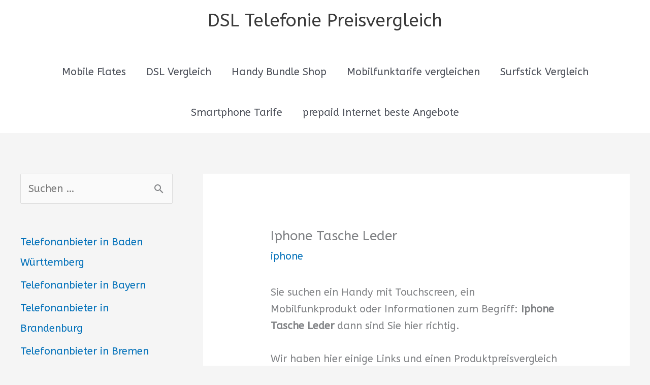

--- FILE ---
content_type: text/html; charset=UTF-8
request_url: https://telefonie-dsl.com/mobilfunk/iphone/iphone-tasche-leder.html
body_size: 11200
content:
<!DOCTYPE html>
<html lang="de">
<head>
<meta charset="UTF-8">
<meta name="viewport" content="width=device-width, initial-scale=1">
	<link rel="profile" href="https://gmpg.org/xfn/11"> 
	<meta name='robots' content='index, follow, max-image-preview:large, max-snippet:-1, max-video-preview:-1' />

	<!-- This site is optimized with the Yoast SEO plugin v26.7 - https://yoast.com/wordpress/plugins/seo/ -->
	<title>Iphone Tasche Leder - DSL Telefonie Preisvergleich</title>
	<link rel="canonical" href="https://telefonie-dsl.com/mobilfunk/iphone/iphone-tasche-leder.html" />
	<meta property="og:locale" content="de_DE" />
	<meta property="og:type" content="article" />
	<meta property="og:title" content="Iphone Tasche Leder - DSL Telefonie Preisvergleich" />
	<meta property="og:description" content="Sie suchen ein Handy mit Touchscreen, ein Mobilfunkprodukt oder Informationen zum Begriff: Iphone Tasche Leder dann sind Sie hier richtig. Wir haben hier einige Links und einen Produktpreisvergleich zusammen gestellt, dieses Angebot soll Ihnen helfen zum Thema: &#8222;Iphone Tasche Leder&#8220; weiterführende Informationen zu erhalten bzw. das gewünschte Produkt zu finden." />
	<meta property="og:url" content="https://telefonie-dsl.com/mobilfunk/iphone/iphone-tasche-leder.html" />
	<meta property="og:site_name" content="DSL Telefonie Preisvergleich" />
	<meta property="article:published_time" content="2010-10-25T16:19:31+00:00" />
	<meta name="author" content="afendis" />
	<meta name="twitter:label1" content="Verfasst von" />
	<meta name="twitter:data1" content="afendis" />
	<script type="application/ld+json" class="yoast-schema-graph">{"@context":"https://schema.org","@graph":[{"@type":"Article","@id":"https://telefonie-dsl.com/mobilfunk/iphone/iphone-tasche-leder.html#article","isPartOf":{"@id":"https://telefonie-dsl.com/mobilfunk/iphone/iphone-tasche-leder.html"},"author":{"name":"afendis","@id":"https://telefonie-dsl.com/#/schema/person/b66f573407551fd95616e6939ee52430"},"headline":"Iphone Tasche Leder","datePublished":"2010-10-25T16:19:31+00:00","mainEntityOfPage":{"@id":"https://telefonie-dsl.com/mobilfunk/iphone/iphone-tasche-leder.html"},"wordCount":86,"commentCount":0,"articleSection":["iphone"],"inLanguage":"de"},{"@type":"WebPage","@id":"https://telefonie-dsl.com/mobilfunk/iphone/iphone-tasche-leder.html","url":"https://telefonie-dsl.com/mobilfunk/iphone/iphone-tasche-leder.html","name":"Iphone Tasche Leder - DSL Telefonie Preisvergleich","isPartOf":{"@id":"https://telefonie-dsl.com/#website"},"datePublished":"2010-10-25T16:19:31+00:00","author":{"@id":"https://telefonie-dsl.com/#/schema/person/b66f573407551fd95616e6939ee52430"},"breadcrumb":{"@id":"https://telefonie-dsl.com/mobilfunk/iphone/iphone-tasche-leder.html#breadcrumb"},"inLanguage":"de","potentialAction":[{"@type":"ReadAction","target":["https://telefonie-dsl.com/mobilfunk/iphone/iphone-tasche-leder.html"]}]},{"@type":"BreadcrumbList","@id":"https://telefonie-dsl.com/mobilfunk/iphone/iphone-tasche-leder.html#breadcrumb","itemListElement":[{"@type":"ListItem","position":1,"name":"Startseite","item":"https://telefonie-dsl.com/"},{"@type":"ListItem","position":2,"name":"Iphone Tasche Leder"}]},{"@type":"WebSite","@id":"https://telefonie-dsl.com/#website","url":"https://telefonie-dsl.com/","name":"DSL Telefonie Preisvergleich","description":"","potentialAction":[{"@type":"SearchAction","target":{"@type":"EntryPoint","urlTemplate":"https://telefonie-dsl.com/?s={search_term_string}"},"query-input":{"@type":"PropertyValueSpecification","valueRequired":true,"valueName":"search_term_string"}}],"inLanguage":"de"},{"@type":"Person","@id":"https://telefonie-dsl.com/#/schema/person/b66f573407551fd95616e6939ee52430","name":"afendis","image":{"@type":"ImageObject","inLanguage":"de","@id":"https://telefonie-dsl.com/#/schema/person/image/","url":"https://secure.gravatar.com/avatar/cade12fe2b046f2f772d78a40ef61d1598b710ac280a05ddd2335f06fd8256cd?s=96&d=mm&r=g","contentUrl":"https://secure.gravatar.com/avatar/cade12fe2b046f2f772d78a40ef61d1598b710ac280a05ddd2335f06fd8256cd?s=96&d=mm&r=g","caption":"afendis"}}]}</script>
	<!-- / Yoast SEO plugin. -->


<link rel='dns-prefetch' href='//fonts.googleapis.com' />
<link rel="alternate" type="application/rss+xml" title="DSL Telefonie Preisvergleich &raquo; Feed" href="https://telefonie-dsl.com/feed" />
<link rel="alternate" title="oEmbed (JSON)" type="application/json+oembed" href="https://telefonie-dsl.com/wp-json/oembed/1.0/embed?url=https%3A%2F%2Ftelefonie-dsl.com%2Fmobilfunk%2Fiphone%2Fiphone-tasche-leder.html" />
<link rel="alternate" title="oEmbed (XML)" type="text/xml+oembed" href="https://telefonie-dsl.com/wp-json/oembed/1.0/embed?url=https%3A%2F%2Ftelefonie-dsl.com%2Fmobilfunk%2Fiphone%2Fiphone-tasche-leder.html&#038;format=xml" />
<style type="text/css" media="all">@font-face{font-family:'ABeeZee';font-display:block;font-style:normal;font-weight:400;font-display:swap;src:url(https://fonts.gstatic.com/s/abeezee/v23/esDR31xSG-6AGleN2tukkJUEGpCeGQ.woff2) format('woff2');unicode-range:U+0100-02BA,U+02BD-02C5,U+02C7-02CC,U+02CE-02D7,U+02DD-02FF,U+0304,U+0308,U+0329,U+1D00-1DBF,U+1E00-1E9F,U+1EF2-1EFF,U+2020,U+20A0-20AB,U+20AD-20C0,U+2113,U+2C60-2C7F,U+A720-A7FF}@font-face{font-family:'ABeeZee';font-display:block;font-style:normal;font-weight:400;font-display:swap;src:url(https://fonts.gstatic.com/s/abeezee/v23/esDR31xSG-6AGleN2tWkkJUEGpA.woff2) format('woff2');unicode-range:U+0000-00FF,U+0131,U+0152-0153,U+02BB-02BC,U+02C6,U+02DA,U+02DC,U+0304,U+0308,U+0329,U+2000-206F,U+20AC,U+2122,U+2191,U+2193,U+2212,U+2215,U+FEFF,U+FFFD}</style>
<style id='wp-img-auto-sizes-contain-inline-css'>
img:is([sizes=auto i],[sizes^="auto," i]){contain-intrinsic-size:3000px 1500px}
/*# sourceURL=wp-img-auto-sizes-contain-inline-css */
</style>
<style id='wp-block-library-inline-css'>
:root{--wp-block-synced-color:#7a00df;--wp-block-synced-color--rgb:122,0,223;--wp-bound-block-color:var(--wp-block-synced-color);--wp-editor-canvas-background:#ddd;--wp-admin-theme-color:#007cba;--wp-admin-theme-color--rgb:0,124,186;--wp-admin-theme-color-darker-10:#006ba1;--wp-admin-theme-color-darker-10--rgb:0,107,160.5;--wp-admin-theme-color-darker-20:#005a87;--wp-admin-theme-color-darker-20--rgb:0,90,135;--wp-admin-border-width-focus:2px}@media (min-resolution:192dpi){:root{--wp-admin-border-width-focus:1.5px}}.wp-element-button{cursor:pointer}:root .has-very-light-gray-background-color{background-color:#eee}:root .has-very-dark-gray-background-color{background-color:#313131}:root .has-very-light-gray-color{color:#eee}:root .has-very-dark-gray-color{color:#313131}:root .has-vivid-green-cyan-to-vivid-cyan-blue-gradient-background{background:linear-gradient(135deg,#00d084,#0693e3)}:root .has-purple-crush-gradient-background{background:linear-gradient(135deg,#34e2e4,#4721fb 50%,#ab1dfe)}:root .has-hazy-dawn-gradient-background{background:linear-gradient(135deg,#faaca8,#dad0ec)}:root .has-subdued-olive-gradient-background{background:linear-gradient(135deg,#fafae1,#67a671)}:root .has-atomic-cream-gradient-background{background:linear-gradient(135deg,#fdd79a,#004a59)}:root .has-nightshade-gradient-background{background:linear-gradient(135deg,#330968,#31cdcf)}:root .has-midnight-gradient-background{background:linear-gradient(135deg,#020381,#2874fc)}:root{--wp--preset--font-size--normal:16px;--wp--preset--font-size--huge:42px}.has-regular-font-size{font-size:1em}.has-larger-font-size{font-size:2.625em}.has-normal-font-size{font-size:var(--wp--preset--font-size--normal)}.has-huge-font-size{font-size:var(--wp--preset--font-size--huge)}.has-text-align-center{text-align:center}.has-text-align-left{text-align:left}.has-text-align-right{text-align:right}.has-fit-text{white-space:nowrap!important}#end-resizable-editor-section{display:none}.aligncenter{clear:both}.items-justified-left{justify-content:flex-start}.items-justified-center{justify-content:center}.items-justified-right{justify-content:flex-end}.items-justified-space-between{justify-content:space-between}.screen-reader-text{border:0;clip-path:inset(50%);height:1px;margin:-1px;overflow:hidden;padding:0;position:absolute;width:1px;word-wrap:normal!important}.screen-reader-text:focus{background-color:#ddd;clip-path:none;color:#444;display:block;font-size:1em;height:auto;left:5px;line-height:normal;padding:15px 23px 14px;text-decoration:none;top:5px;width:auto;z-index:100000}html :where(.has-border-color){border-style:solid}html :where([style*=border-top-color]){border-top-style:solid}html :where([style*=border-right-color]){border-right-style:solid}html :where([style*=border-bottom-color]){border-bottom-style:solid}html :where([style*=border-left-color]){border-left-style:solid}html :where([style*=border-width]){border-style:solid}html :where([style*=border-top-width]){border-top-style:solid}html :where([style*=border-right-width]){border-right-style:solid}html :where([style*=border-bottom-width]){border-bottom-style:solid}html :where([style*=border-left-width]){border-left-style:solid}html :where(img[class*=wp-image-]){height:auto;max-width:100%}:where(figure){margin:0 0 1em}html :where(.is-position-sticky){--wp-admin--admin-bar--position-offset:var(--wp-admin--admin-bar--height,0px)}@media screen and (max-width:600px){html :where(.is-position-sticky){--wp-admin--admin-bar--position-offset:0px}}

/*# sourceURL=wp-block-library-inline-css */
</style><style id='global-styles-inline-css'>
:root{--wp--preset--aspect-ratio--square: 1;--wp--preset--aspect-ratio--4-3: 4/3;--wp--preset--aspect-ratio--3-4: 3/4;--wp--preset--aspect-ratio--3-2: 3/2;--wp--preset--aspect-ratio--2-3: 2/3;--wp--preset--aspect-ratio--16-9: 16/9;--wp--preset--aspect-ratio--9-16: 9/16;--wp--preset--color--black: #000000;--wp--preset--color--cyan-bluish-gray: #abb8c3;--wp--preset--color--white: #ffffff;--wp--preset--color--pale-pink: #f78da7;--wp--preset--color--vivid-red: #cf2e2e;--wp--preset--color--luminous-vivid-orange: #ff6900;--wp--preset--color--luminous-vivid-amber: #fcb900;--wp--preset--color--light-green-cyan: #7bdcb5;--wp--preset--color--vivid-green-cyan: #00d084;--wp--preset--color--pale-cyan-blue: #8ed1fc;--wp--preset--color--vivid-cyan-blue: #0693e3;--wp--preset--color--vivid-purple: #9b51e0;--wp--preset--color--ast-global-color-0: var(--ast-global-color-0);--wp--preset--color--ast-global-color-1: var(--ast-global-color-1);--wp--preset--color--ast-global-color-2: var(--ast-global-color-2);--wp--preset--color--ast-global-color-3: var(--ast-global-color-3);--wp--preset--color--ast-global-color-4: var(--ast-global-color-4);--wp--preset--color--ast-global-color-5: var(--ast-global-color-5);--wp--preset--color--ast-global-color-6: var(--ast-global-color-6);--wp--preset--color--ast-global-color-7: var(--ast-global-color-7);--wp--preset--color--ast-global-color-8: var(--ast-global-color-8);--wp--preset--gradient--vivid-cyan-blue-to-vivid-purple: linear-gradient(135deg,rgb(6,147,227) 0%,rgb(155,81,224) 100%);--wp--preset--gradient--light-green-cyan-to-vivid-green-cyan: linear-gradient(135deg,rgb(122,220,180) 0%,rgb(0,208,130) 100%);--wp--preset--gradient--luminous-vivid-amber-to-luminous-vivid-orange: linear-gradient(135deg,rgb(252,185,0) 0%,rgb(255,105,0) 100%);--wp--preset--gradient--luminous-vivid-orange-to-vivid-red: linear-gradient(135deg,rgb(255,105,0) 0%,rgb(207,46,46) 100%);--wp--preset--gradient--very-light-gray-to-cyan-bluish-gray: linear-gradient(135deg,rgb(238,238,238) 0%,rgb(169,184,195) 100%);--wp--preset--gradient--cool-to-warm-spectrum: linear-gradient(135deg,rgb(74,234,220) 0%,rgb(151,120,209) 20%,rgb(207,42,186) 40%,rgb(238,44,130) 60%,rgb(251,105,98) 80%,rgb(254,248,76) 100%);--wp--preset--gradient--blush-light-purple: linear-gradient(135deg,rgb(255,206,236) 0%,rgb(152,150,240) 100%);--wp--preset--gradient--blush-bordeaux: linear-gradient(135deg,rgb(254,205,165) 0%,rgb(254,45,45) 50%,rgb(107,0,62) 100%);--wp--preset--gradient--luminous-dusk: linear-gradient(135deg,rgb(255,203,112) 0%,rgb(199,81,192) 50%,rgb(65,88,208) 100%);--wp--preset--gradient--pale-ocean: linear-gradient(135deg,rgb(255,245,203) 0%,rgb(182,227,212) 50%,rgb(51,167,181) 100%);--wp--preset--gradient--electric-grass: linear-gradient(135deg,rgb(202,248,128) 0%,rgb(113,206,126) 100%);--wp--preset--gradient--midnight: linear-gradient(135deg,rgb(2,3,129) 0%,rgb(40,116,252) 100%);--wp--preset--font-size--small: 13px;--wp--preset--font-size--medium: 20px;--wp--preset--font-size--large: 36px;--wp--preset--font-size--x-large: 42px;--wp--preset--spacing--20: 0.44rem;--wp--preset--spacing--30: 0.67rem;--wp--preset--spacing--40: 1rem;--wp--preset--spacing--50: 1.5rem;--wp--preset--spacing--60: 2.25rem;--wp--preset--spacing--70: 3.38rem;--wp--preset--spacing--80: 5.06rem;--wp--preset--shadow--natural: 6px 6px 9px rgba(0, 0, 0, 0.2);--wp--preset--shadow--deep: 12px 12px 50px rgba(0, 0, 0, 0.4);--wp--preset--shadow--sharp: 6px 6px 0px rgba(0, 0, 0, 0.2);--wp--preset--shadow--outlined: 6px 6px 0px -3px rgb(255, 255, 255), 6px 6px rgb(0, 0, 0);--wp--preset--shadow--crisp: 6px 6px 0px rgb(0, 0, 0);}:root { --wp--style--global--content-size: var(--wp--custom--ast-content-width-size);--wp--style--global--wide-size: var(--wp--custom--ast-wide-width-size); }:where(body) { margin: 0; }.wp-site-blocks > .alignleft { float: left; margin-right: 2em; }.wp-site-blocks > .alignright { float: right; margin-left: 2em; }.wp-site-blocks > .aligncenter { justify-content: center; margin-left: auto; margin-right: auto; }:where(.wp-site-blocks) > * { margin-block-start: 24px; margin-block-end: 0; }:where(.wp-site-blocks) > :first-child { margin-block-start: 0; }:where(.wp-site-blocks) > :last-child { margin-block-end: 0; }:root { --wp--style--block-gap: 24px; }:root :where(.is-layout-flow) > :first-child{margin-block-start: 0;}:root :where(.is-layout-flow) > :last-child{margin-block-end: 0;}:root :where(.is-layout-flow) > *{margin-block-start: 24px;margin-block-end: 0;}:root :where(.is-layout-constrained) > :first-child{margin-block-start: 0;}:root :where(.is-layout-constrained) > :last-child{margin-block-end: 0;}:root :where(.is-layout-constrained) > *{margin-block-start: 24px;margin-block-end: 0;}:root :where(.is-layout-flex){gap: 24px;}:root :where(.is-layout-grid){gap: 24px;}.is-layout-flow > .alignleft{float: left;margin-inline-start: 0;margin-inline-end: 2em;}.is-layout-flow > .alignright{float: right;margin-inline-start: 2em;margin-inline-end: 0;}.is-layout-flow > .aligncenter{margin-left: auto !important;margin-right: auto !important;}.is-layout-constrained > .alignleft{float: left;margin-inline-start: 0;margin-inline-end: 2em;}.is-layout-constrained > .alignright{float: right;margin-inline-start: 2em;margin-inline-end: 0;}.is-layout-constrained > .aligncenter{margin-left: auto !important;margin-right: auto !important;}.is-layout-constrained > :where(:not(.alignleft):not(.alignright):not(.alignfull)){max-width: var(--wp--style--global--content-size);margin-left: auto !important;margin-right: auto !important;}.is-layout-constrained > .alignwide{max-width: var(--wp--style--global--wide-size);}body .is-layout-flex{display: flex;}.is-layout-flex{flex-wrap: wrap;align-items: center;}.is-layout-flex > :is(*, div){margin: 0;}body .is-layout-grid{display: grid;}.is-layout-grid > :is(*, div){margin: 0;}body{padding-top: 0px;padding-right: 0px;padding-bottom: 0px;padding-left: 0px;}a:where(:not(.wp-element-button)){text-decoration: none;}:root :where(.wp-element-button, .wp-block-button__link){background-color: #32373c;border-width: 0;color: #fff;font-family: inherit;font-size: inherit;font-style: inherit;font-weight: inherit;letter-spacing: inherit;line-height: inherit;padding-top: calc(0.667em + 2px);padding-right: calc(1.333em + 2px);padding-bottom: calc(0.667em + 2px);padding-left: calc(1.333em + 2px);text-decoration: none;text-transform: inherit;}.has-black-color{color: var(--wp--preset--color--black) !important;}.has-cyan-bluish-gray-color{color: var(--wp--preset--color--cyan-bluish-gray) !important;}.has-white-color{color: var(--wp--preset--color--white) !important;}.has-pale-pink-color{color: var(--wp--preset--color--pale-pink) !important;}.has-vivid-red-color{color: var(--wp--preset--color--vivid-red) !important;}.has-luminous-vivid-orange-color{color: var(--wp--preset--color--luminous-vivid-orange) !important;}.has-luminous-vivid-amber-color{color: var(--wp--preset--color--luminous-vivid-amber) !important;}.has-light-green-cyan-color{color: var(--wp--preset--color--light-green-cyan) !important;}.has-vivid-green-cyan-color{color: var(--wp--preset--color--vivid-green-cyan) !important;}.has-pale-cyan-blue-color{color: var(--wp--preset--color--pale-cyan-blue) !important;}.has-vivid-cyan-blue-color{color: var(--wp--preset--color--vivid-cyan-blue) !important;}.has-vivid-purple-color{color: var(--wp--preset--color--vivid-purple) !important;}.has-ast-global-color-0-color{color: var(--wp--preset--color--ast-global-color-0) !important;}.has-ast-global-color-1-color{color: var(--wp--preset--color--ast-global-color-1) !important;}.has-ast-global-color-2-color{color: var(--wp--preset--color--ast-global-color-2) !important;}.has-ast-global-color-3-color{color: var(--wp--preset--color--ast-global-color-3) !important;}.has-ast-global-color-4-color{color: var(--wp--preset--color--ast-global-color-4) !important;}.has-ast-global-color-5-color{color: var(--wp--preset--color--ast-global-color-5) !important;}.has-ast-global-color-6-color{color: var(--wp--preset--color--ast-global-color-6) !important;}.has-ast-global-color-7-color{color: var(--wp--preset--color--ast-global-color-7) !important;}.has-ast-global-color-8-color{color: var(--wp--preset--color--ast-global-color-8) !important;}.has-black-background-color{background-color: var(--wp--preset--color--black) !important;}.has-cyan-bluish-gray-background-color{background-color: var(--wp--preset--color--cyan-bluish-gray) !important;}.has-white-background-color{background-color: var(--wp--preset--color--white) !important;}.has-pale-pink-background-color{background-color: var(--wp--preset--color--pale-pink) !important;}.has-vivid-red-background-color{background-color: var(--wp--preset--color--vivid-red) !important;}.has-luminous-vivid-orange-background-color{background-color: var(--wp--preset--color--luminous-vivid-orange) !important;}.has-luminous-vivid-amber-background-color{background-color: var(--wp--preset--color--luminous-vivid-amber) !important;}.has-light-green-cyan-background-color{background-color: var(--wp--preset--color--light-green-cyan) !important;}.has-vivid-green-cyan-background-color{background-color: var(--wp--preset--color--vivid-green-cyan) !important;}.has-pale-cyan-blue-background-color{background-color: var(--wp--preset--color--pale-cyan-blue) !important;}.has-vivid-cyan-blue-background-color{background-color: var(--wp--preset--color--vivid-cyan-blue) !important;}.has-vivid-purple-background-color{background-color: var(--wp--preset--color--vivid-purple) !important;}.has-ast-global-color-0-background-color{background-color: var(--wp--preset--color--ast-global-color-0) !important;}.has-ast-global-color-1-background-color{background-color: var(--wp--preset--color--ast-global-color-1) !important;}.has-ast-global-color-2-background-color{background-color: var(--wp--preset--color--ast-global-color-2) !important;}.has-ast-global-color-3-background-color{background-color: var(--wp--preset--color--ast-global-color-3) !important;}.has-ast-global-color-4-background-color{background-color: var(--wp--preset--color--ast-global-color-4) !important;}.has-ast-global-color-5-background-color{background-color: var(--wp--preset--color--ast-global-color-5) !important;}.has-ast-global-color-6-background-color{background-color: var(--wp--preset--color--ast-global-color-6) !important;}.has-ast-global-color-7-background-color{background-color: var(--wp--preset--color--ast-global-color-7) !important;}.has-ast-global-color-8-background-color{background-color: var(--wp--preset--color--ast-global-color-8) !important;}.has-black-border-color{border-color: var(--wp--preset--color--black) !important;}.has-cyan-bluish-gray-border-color{border-color: var(--wp--preset--color--cyan-bluish-gray) !important;}.has-white-border-color{border-color: var(--wp--preset--color--white) !important;}.has-pale-pink-border-color{border-color: var(--wp--preset--color--pale-pink) !important;}.has-vivid-red-border-color{border-color: var(--wp--preset--color--vivid-red) !important;}.has-luminous-vivid-orange-border-color{border-color: var(--wp--preset--color--luminous-vivid-orange) !important;}.has-luminous-vivid-amber-border-color{border-color: var(--wp--preset--color--luminous-vivid-amber) !important;}.has-light-green-cyan-border-color{border-color: var(--wp--preset--color--light-green-cyan) !important;}.has-vivid-green-cyan-border-color{border-color: var(--wp--preset--color--vivid-green-cyan) !important;}.has-pale-cyan-blue-border-color{border-color: var(--wp--preset--color--pale-cyan-blue) !important;}.has-vivid-cyan-blue-border-color{border-color: var(--wp--preset--color--vivid-cyan-blue) !important;}.has-vivid-purple-border-color{border-color: var(--wp--preset--color--vivid-purple) !important;}.has-ast-global-color-0-border-color{border-color: var(--wp--preset--color--ast-global-color-0) !important;}.has-ast-global-color-1-border-color{border-color: var(--wp--preset--color--ast-global-color-1) !important;}.has-ast-global-color-2-border-color{border-color: var(--wp--preset--color--ast-global-color-2) !important;}.has-ast-global-color-3-border-color{border-color: var(--wp--preset--color--ast-global-color-3) !important;}.has-ast-global-color-4-border-color{border-color: var(--wp--preset--color--ast-global-color-4) !important;}.has-ast-global-color-5-border-color{border-color: var(--wp--preset--color--ast-global-color-5) !important;}.has-ast-global-color-6-border-color{border-color: var(--wp--preset--color--ast-global-color-6) !important;}.has-ast-global-color-7-border-color{border-color: var(--wp--preset--color--ast-global-color-7) !important;}.has-ast-global-color-8-border-color{border-color: var(--wp--preset--color--ast-global-color-8) !important;}.has-vivid-cyan-blue-to-vivid-purple-gradient-background{background: var(--wp--preset--gradient--vivid-cyan-blue-to-vivid-purple) !important;}.has-light-green-cyan-to-vivid-green-cyan-gradient-background{background: var(--wp--preset--gradient--light-green-cyan-to-vivid-green-cyan) !important;}.has-luminous-vivid-amber-to-luminous-vivid-orange-gradient-background{background: var(--wp--preset--gradient--luminous-vivid-amber-to-luminous-vivid-orange) !important;}.has-luminous-vivid-orange-to-vivid-red-gradient-background{background: var(--wp--preset--gradient--luminous-vivid-orange-to-vivid-red) !important;}.has-very-light-gray-to-cyan-bluish-gray-gradient-background{background: var(--wp--preset--gradient--very-light-gray-to-cyan-bluish-gray) !important;}.has-cool-to-warm-spectrum-gradient-background{background: var(--wp--preset--gradient--cool-to-warm-spectrum) !important;}.has-blush-light-purple-gradient-background{background: var(--wp--preset--gradient--blush-light-purple) !important;}.has-blush-bordeaux-gradient-background{background: var(--wp--preset--gradient--blush-bordeaux) !important;}.has-luminous-dusk-gradient-background{background: var(--wp--preset--gradient--luminous-dusk) !important;}.has-pale-ocean-gradient-background{background: var(--wp--preset--gradient--pale-ocean) !important;}.has-electric-grass-gradient-background{background: var(--wp--preset--gradient--electric-grass) !important;}.has-midnight-gradient-background{background: var(--wp--preset--gradient--midnight) !important;}.has-small-font-size{font-size: var(--wp--preset--font-size--small) !important;}.has-medium-font-size{font-size: var(--wp--preset--font-size--medium) !important;}.has-large-font-size{font-size: var(--wp--preset--font-size--large) !important;}.has-x-large-font-size{font-size: var(--wp--preset--font-size--x-large) !important;}
/*# sourceURL=global-styles-inline-css */
</style>

<link rel='stylesheet' id='wpo_min-header-0-css' href='https://telefonie-dsl.com/wp-content/cache/wpo-minify/1767872595/assets/wpo-minify-header-f6bd0f69.min.css' media='all' />
<script defer src="https://telefonie-dsl.com/wp-content/cache/wpo-minify/1767872595/assets/wpo-minify-header-8df20904.min.js" id="wpo_min-header-0-js"></script>
<link rel="https://api.w.org/" href="https://telefonie-dsl.com/wp-json/" /><link rel="alternate" title="JSON" type="application/json" href="https://telefonie-dsl.com/wp-json/wp/v2/posts/33090" /><link rel="EditURI" type="application/rsd+xml" title="RSD" href="https://telefonie-dsl.com/xmlrpc.php?rsd" />

<link rel='shortlink' href='https://telefonie-dsl.com/?p=33090' />
<style type="text/css" id="simple-css-output">/*Remove post date and author name*/.post-meta { display: none;}</style><!-- Analytics by WP Statistics - https://wp-statistics.com -->
<link rel="icon" href="https://telefonie-dsl.com/wp-content/uploads/2010/05/cropped-dsl_flat-32x32.jpg" sizes="32x32" />
<link rel="icon" href="https://telefonie-dsl.com/wp-content/uploads/2010/05/cropped-dsl_flat-192x192.jpg" sizes="192x192" />
<link rel="apple-touch-icon" href="https://telefonie-dsl.com/wp-content/uploads/2010/05/cropped-dsl_flat-180x180.jpg" />
<meta name="msapplication-TileImage" content="https://telefonie-dsl.com/wp-content/uploads/2010/05/cropped-dsl_flat-270x270.jpg" />
</head>

<body itemtype='https://schema.org/Blog' itemscope='itemscope' class="wp-singular post-template-default single single-post postid-33090 single-format-standard wp-embed-responsive wp-theme-astra ast-desktop ast-separate-container ast-left-sidebar astra-4.12.0 ast-header-custom-item-inside ast-blog-single-style-1 ast-single-post ast-inherit-site-logo-transparent ast-normal-title-enabled">

<a
	class="skip-link screen-reader-text"
	href="#content">
		Zum Inhalt springen</a>

<div
class="hfeed site" id="page">
			<header
		class="site-header header-main-layout-2 ast-primary-menu-enabled ast-logo-title-inline ast-menu-toggle-icon ast-mobile-header-stack" id="masthead" itemtype="https://schema.org/WPHeader" itemscope="itemscope" itemid="#masthead"		>
			
<div class="main-header-bar-wrap">
	<div class="main-header-bar">
				<div class="ast-container">

			<div class="ast-flex main-header-container">
				
		<div class="site-branding">
			<div
			class="ast-site-identity" itemtype="https://schema.org/Organization" itemscope="itemscope"			>
				<div class="ast-site-title-wrap">
						<span class="site-title" itemprop="name">
				<a href="https://telefonie-dsl.com/" rel="home" itemprop="url" >
					DSL Telefonie Preisvergleich
				</a>
			</span>
						
				</div>			</div>
		</div>

		<!-- .site-branding -->
				<div class="ast-mobile-menu-buttons">

			
					<div class="ast-button-wrap">
			<button type="button" class="menu-toggle main-header-menu-toggle  ast-mobile-menu-buttons-minimal "  aria-controls='primary-menu' aria-expanded='false'>
				<span class="screen-reader-text">Hauptmenü</span>
				<span class="ast-icon icon-menu-bars"><span class="menu-toggle-icon"></span></span>							</button>
		</div>
			
			
		</div>
			<div class="ast-main-header-bar-alignment"><div class="main-header-bar-navigation"><nav class="site-navigation ast-flex-grow-1 navigation-accessibility" id="primary-site-navigation" aria-label="Seiten-Navigation" itemtype="https://schema.org/SiteNavigationElement" itemscope="itemscope"><div class="main-navigation"><ul id="primary-menu" class="main-header-menu ast-menu-shadow ast-nav-menu ast-flex ast-justify-content-flex-end  submenu-with-border"><li id="menu-item-33316" class="menu-item menu-item-type-post_type menu-item-object-post menu-item-33316"><a href="https://telefonie-dsl.com/internet-und-dsl/kein-dsl-verfuegbar/mobile-flatrate.html" class="menu-link">Mobile Flates</a></li>
<li id="menu-item-33358" class="menu-item menu-item-type-post_type menu-item-object-post menu-item-33358"><a href="https://telefonie-dsl.com/internet-und-dsl/kein-dsl-verfuegbar/dsl-vergleich-2.html" class="menu-link">DSL Vergleich</a></li>
<li id="menu-item-33319" class="menu-item menu-item-type-post_type menu-item-object-post menu-item-33319"><a href="https://telefonie-dsl.com/mobilfunk/iphone/iphone-bundle.html" class="menu-link">Handy Bundle Shop</a></li>
<li id="menu-item-33320" class="menu-item menu-item-type-post_type menu-item-object-post menu-item-33320"><a href="https://telefonie-dsl.com/internet-und-dsl/internet-und-dsl-journal/mobilfunktarife-vergleichen.html" class="menu-link">Mobilfunktarife vergleichen</a></li>
<li id="menu-item-33321" class="menu-item menu-item-type-post_type menu-item-object-post menu-item-33321"><a href="https://telefonie-dsl.com/uncategorized/surfstick-vergleich.html" class="menu-link">Surfstick Vergleich</a></li>
<li id="menu-item-33322" class="menu-item menu-item-type-post_type menu-item-object-post menu-item-33322"><a href="https://telefonie-dsl.com/uncategorized/smartphone-tarifevergleich.html" class="menu-link">Smartphone Tarife</a></li>
<li id="menu-item-33455" class="menu-item menu-item-type-post_type menu-item-object-post menu-item-33455"><a href="https://telefonie-dsl.com/uncategorized/prepaid-internet-die-besten-angebote.html" class="menu-link">prepaid Internet beste Angebote</a></li>
</ul></div></nav></div></div>			</div><!-- Main Header Container -->
		</div><!-- ast-row -->
			</div> <!-- Main Header Bar -->
</div> <!-- Main Header Bar Wrap -->
		</header><!-- #masthead -->
			<div id="content" class="site-content">
		<div class="ast-container">
		

	<div class="widget-area secondary" id="secondary" itemtype="https://schema.org/WPSideBar" itemscope="itemscope">
	<div class="sidebar-main" >
		
		<aside id="search-2" class="widget widget_search"><form role="search" method="get" class="search-form" action="https://telefonie-dsl.com/">
	<label for="search-field">
		<span class="screen-reader-text">Suchen nach:</span>
		<input type="search" id="search-field-sticky" class="search-field"   placeholder="Suchen …" value="" name="s" tabindex="-1">
			</label>
			<input type="submit" class="search-submit" value="Suchen">
	</form>
</aside><aside id="nav_menu-3" class="widget widget_nav_menu"><nav class="menu-laendermenue-container" aria-label="Menü"><ul id="menu-laendermenue" class="menu"><li id="menu-item-33284" class="menu-item menu-item-type-taxonomy menu-item-object-category menu-item-33284"><a href="https://telefonie-dsl.com/telefonanbieter/telefonanbieter-in-bundesland-wuerttemberg" class="menu-link">Telefonanbieter in Baden Württemberg</a></li>
<li id="menu-item-33285" class="menu-item menu-item-type-taxonomy menu-item-object-category menu-item-33285"><a href="https://telefonie-dsl.com/telefonanbieter/telefonanbieter-im-bundesland-bayern" class="menu-link">Telefonanbieter in Bayern</a></li>
<li id="menu-item-33286" class="menu-item menu-item-type-taxonomy menu-item-object-category menu-item-33286"><a href="https://telefonie-dsl.com/telefonanbieter/telefonanbieter-in-bundesland-brandenburg" class="menu-link">Telefonanbieter in Brandenburg</a></li>
<li id="menu-item-33287" class="menu-item menu-item-type-taxonomy menu-item-object-category menu-item-33287"><a href="https://telefonie-dsl.com/telefonanbieter/telefonanbieter-im-bundesland-bremen" class="menu-link">Telefonanbieter in Bremen</a></li>
<li id="menu-item-33288" class="menu-item menu-item-type-taxonomy menu-item-object-category menu-item-33288"><a href="https://telefonie-dsl.com/telefonanbieter/telefonanbieter-im-bundesland-hamburg" class="menu-link">Telefonanbieter in Hamburg</a></li>
<li id="menu-item-33289" class="menu-item menu-item-type-taxonomy menu-item-object-category menu-item-33289"><a href="https://telefonie-dsl.com/telefonanbieter/telefonanbieter-im-bundesland-hessen" class="menu-link">Telefonanbieter in Hessen</a></li>
<li id="menu-item-33290" class="menu-item menu-item-type-taxonomy menu-item-object-category menu-item-33290"><a href="https://telefonie-dsl.com/telefonanbieter/telefonanbieter-im-bundesland-mecklenburg" class="menu-link">Telefonanbieter in Mecklenburg-Vorpommern</a></li>
<li id="menu-item-33291" class="menu-item menu-item-type-taxonomy menu-item-object-category menu-item-33291"><a href="https://telefonie-dsl.com/telefonanbieter/telefonanbieter-im-bundesland-niedersachsen" class="menu-link">Telefonanbieter in Niedersachsen</a></li>
<li id="menu-item-33292" class="menu-item menu-item-type-taxonomy menu-item-object-category menu-item-33292"><a href="https://telefonie-dsl.com/telefonanbieter/telefonanbieter-bundesland-nordrhein-westfalen" class="menu-link">Telefonanbieter in Nordrhein-Westfalen</a></li>
<li id="menu-item-33293" class="menu-item menu-item-type-taxonomy menu-item-object-category menu-item-33293"><a href="https://telefonie-dsl.com/telefonanbieter/telefonanbieter-im-bundesland-rheinland-pfalz" class="menu-link">Telefonanbieter in Rheinland-Pfalz</a></li>
<li id="menu-item-33294" class="menu-item menu-item-type-taxonomy menu-item-object-category menu-item-33294"><a href="https://telefonie-dsl.com/telefonanbieter/telefonanbieter-im-bundesland-saarland" class="menu-link">Telefonanbieter in Saarland</a></li>
<li id="menu-item-33295" class="menu-item menu-item-type-taxonomy menu-item-object-category menu-item-33295"><a href="https://telefonie-dsl.com/telefonanbieter/telefonanbieter-im-bundesland-sachsen" class="menu-link">Telefonanbieter in Sachsen</a></li>
<li id="menu-item-33296" class="menu-item menu-item-type-taxonomy menu-item-object-category menu-item-33296"><a href="https://telefonie-dsl.com/telefonanbieter/telefonanbieter-im-bundesland-sachsen-anhalt" class="menu-link">Telefonanbieter in Sachsen-Anhalt</a></li>
<li id="menu-item-33297" class="menu-item menu-item-type-taxonomy menu-item-object-category menu-item-33297"><a href="https://telefonie-dsl.com/telefonanbieter/telefonanbieter-bundesland-schleswig-holstein" class="menu-link">Telefonanbieter in Schleswig-Holstein</a></li>
<li id="menu-item-33298" class="menu-item menu-item-type-taxonomy menu-item-object-category menu-item-33298"><a href="https://telefonie-dsl.com/telefonanbieter/telefonanbieter-im-bundesland-thueringen" class="menu-link">Telefonanbieter in Thüringen</a></li>
</ul></nav></aside><aside id="nav_menu-4" class="widget widget_nav_menu"><nav class="menu-mobilfunkgeraete-container" aria-label="Menü"><ul id="menu-mobilfunkgeraete" class="menu"><li id="menu-item-33306" class="menu-item menu-item-type-taxonomy menu-item-object-category current-post-ancestor current-menu-parent current-post-parent menu-item-33306"><a href="https://telefonie-dsl.com/mobilfunk/iphone" class="menu-link">Apple iphone</a></li>
<li id="menu-item-33307" class="menu-item menu-item-type-taxonomy menu-item-object-category menu-item-33307"><a href="https://telefonie-dsl.com/mobilfunk/blackberry" class="menu-link">Blackberry</a></li>
<li id="menu-item-33308" class="menu-item menu-item-type-taxonomy menu-item-object-category menu-item-33308"><a href="https://telefonie-dsl.com/mobilfunk/htc" class="menu-link">HTC Handy</a></li>
<li id="menu-item-33309" class="menu-item menu-item-type-taxonomy menu-item-object-category menu-item-33309"><a href="https://telefonie-dsl.com/mobilfunk/lg" class="menu-link">LG Mobilfunkgeräte</a></li>
<li id="menu-item-33310" class="menu-item menu-item-type-taxonomy menu-item-object-category menu-item-33310"><a href="https://telefonie-dsl.com/mobilfunk/motorola" class="menu-link">Motorola Mobilfunkgeräte</a></li>
<li id="menu-item-33311" class="menu-item menu-item-type-taxonomy menu-item-object-category menu-item-33311"><a href="https://telefonie-dsl.com/mobilfunk/nokia" class="menu-link">Nokia</a></li>
<li id="menu-item-33312" class="menu-item menu-item-type-taxonomy menu-item-object-category menu-item-33312"><a href="https://telefonie-dsl.com/mobilfunk/samsung" class="menu-link">Samsung i9000 und mehr</a></li>
<li id="menu-item-33313" class="menu-item menu-item-type-taxonomy menu-item-object-category menu-item-33313"><a href="https://telefonie-dsl.com/mobilfunk/sony-ericsson" class="menu-link">Sony Ericsson</a></li>
</ul></nav></aside><aside id="nav_menu-5" class="widget widget_nav_menu"><nav class="menu-agbmenu-container" aria-label="Menü"><ul id="menu-agbmenu" class="menu"><li id="menu-item-33265" class="menu-item menu-item-type-post_type menu-item-object-post menu-item-33265"><a href="https://telefonie-dsl.com/uncategorized/impressum.html" class="menu-link">Impressum</a></li>
<li id="menu-item-33565" class="menu-item menu-item-type-post_type menu-item-object-page menu-item-privacy-policy menu-item-33565"><a rel="privacy-policy" href="https://telefonie-dsl.com/datenschutzerklaerung" class="menu-link">Datenschutzerklärung</a></li>
</ul></nav></aside>
	</div><!-- .sidebar-main -->
</div><!-- #secondary -->


	<div id="primary" class="content-area primary">

		
					<main id="main" class="site-main">
				

<article
class="post-33090 post type-post status-publish format-standard hentry category-iphone ast-article-single" id="post-33090" itemtype="https://schema.org/CreativeWork" itemscope="itemscope">

	
	
<div class="ast-post-format- ast-no-thumb single-layout-1">

	
	
		<header class="entry-header ast-no-thumbnail">

			
			<h1 class="entry-title" itemprop="headline">Iphone Tasche Leder</h1><div class="entry-meta"><span class="ast-terms-link"><a href="https://telefonie-dsl.com/mobilfunk/iphone" class="">iphone</a></span></div>
			
		</header><!-- .entry-header -->

	
	
	<div class="entry-content clear"
	itemprop="text"	>

		
		<p> Sie suchen ein Handy mit Touchscreen, ein Mobilfunkprodukt oder Informationen zum Begriff: <strong>Iphone Tasche Leder</strong> dann sind Sie hier richtig.</p>
<p>Wir haben hier einige Links und einen Produktpreisvergleich zusammen gestellt, dieses Angebot soll Ihnen helfen zum Thema: &#8222;Iphone Tasche Leder&#8220; weiterführende Informationen zu erhalten bzw. das gewünschte Produkt zu finden.</p>
<script async src="//pagead2.googlesyndication.com/pagead/js/adsbygoogle.js"></script>
<ins class="adsbygoogle"
     style="display:block; text-align:center;"
     data-ad-layout="in-article"
     data-ad-format="fluid"
     data-ad-client="ca-pub-1288161737685058"
     data-ad-slot="6082938997"></ins>
<script>
     (adsbygoogle = window.adsbygoogle || []).push({});
</script>
<div class='ebayfeed '><div class="ebay-feed-item-1"><h4 class='ebayfeedtitle'><a class='ebayfeedlink' target='_blank' href='https://www.ebay.de/itm/175693567627?mkrid=707-53477-19255-0&amp;siteid=77&amp;mkcid=1&amp;campid=5337964921&amp;toolid=10001&amp;mkevt=1'>Leder Buch Geldbörse Ständer Etui für iPhone 14 13 12 11 x XR 7 8 SE Premium Cover</a></h4><table border='0' cellpadding='8'><tr><td><a href='https://www.ebay.de/itm/175693567627?mkrid=707-53477-19255-0&amp;siteid=77&amp;mkcid=1&amp;campid=5337964921&amp;toolid=10001&amp;mkevt=1' rel='nofollow' target='_blank'><img src='https://i.ebayimg.com/images/g/7-AAAOSwBRJkPny2/s-l140.jpg' border='0' /></a></td><td><strong>EUR 9,54</strong> &nbsp;<br><br>Kaufen bei eBay für nur: EUR 9,54<br><a href='https://www.ebay.de/itm/175693567627?mkrid=707-53477-19255-0&amp;siteid=77&amp;mkcid=1&amp;campid=5337964921&amp;toolid=10001&amp;mkevt=1' rel='nofollow' target='_blank'>Sofort-Kaufen bei eBay</a></td></tr></table></div><div class="ebay-feed-item-2"><h4 class='ebayfeedtitle'><a class='ebayfeedlink' target='_blank' href='https://www.ebay.de/itm/225711026002?mkrid=707-53477-19255-0&amp;siteid=77&amp;mkcid=1&amp;campid=5337964921&amp;toolid=10001&amp;mkevt=1'>Stoßfeste Wallet Case für iPhone 14 13 Pro Max 12 11 XR 7 8 5 6 SE Leder Flip</a></h4><table border='0' cellpadding='8'><tr><td><a href='https://www.ebay.de/itm/225711026002?mkrid=707-53477-19255-0&amp;siteid=77&amp;mkcid=1&amp;campid=5337964921&amp;toolid=10001&amp;mkevt=1' rel='nofollow' target='_blank'><img src='https://i.ebayimg.com/images/g/ex4AAOSwP4dkzslh/s-l140.jpg' border='0' /></a></td><td><strong>EUR 10,97</strong> &nbsp;<br><br>Kaufen bei eBay für nur: EUR 10,97<br><a href='https://www.ebay.de/itm/225711026002?mkrid=707-53477-19255-0&amp;siteid=77&amp;mkcid=1&amp;campid=5337964921&amp;toolid=10001&amp;mkevt=1' rel='nofollow' target='_blank'>Sofort-Kaufen bei eBay</a></td></tr></table></div><div class="ebay-feed-item-3"><h4 class='ebayfeedtitle'><a class='ebayfeedlink' target='_blank' href='https://www.ebay.de/itm/256061736535?mkrid=707-53477-19255-0&amp;siteid=77&amp;mkcid=1&amp;campid=5337964921&amp;toolid=10001&amp;mkevt=1'>Flip Leder Handyhülle für iPhone 14 11 12 13 7 8 magnetische Geldbörse Abdeckung Ständer</a></h4><table border='0' cellpadding='8'><tr><td><a href='https://www.ebay.de/itm/256061736535?mkrid=707-53477-19255-0&amp;siteid=77&amp;mkcid=1&amp;campid=5337964921&amp;toolid=10001&amp;mkevt=1' rel='nofollow' target='_blank'><img src='https://i.ebayimg.com/images/g/-DsAAOSw9cBh9Ktc/s-l140.jpg' border='0' /></a></td><td><strong>EUR 10,91</strong> &nbsp;<br><br>Kaufen bei eBay für nur: EUR 10,91<br><a href='https://www.ebay.de/itm/256061736535?mkrid=707-53477-19255-0&amp;siteid=77&amp;mkcid=1&amp;campid=5337964921&amp;toolid=10001&amp;mkevt=1' rel='nofollow' target='_blank'>Sofort-Kaufen bei eBay</a></td></tr></table></div><div class="ebay-feed-item-4"><h4 class='ebayfeedtitle'><a class='ebayfeedlink' target='_blank' href='https://www.ebay.de/itm/185648446593?mkrid=707-53477-19255-0&amp;siteid=77&amp;mkcid=1&amp;campid=5337964921&amp;toolid=10001&amp;mkevt=1'>Für iPhone 14 7 8 XR 11 12 13 PRO MAX Abdeckung PU Leder Buch Geldbörse Ständer Etui</a></h4><table border='0' cellpadding='8'><tr><td><a href='https://www.ebay.de/itm/185648446593?mkrid=707-53477-19255-0&amp;siteid=77&amp;mkcid=1&amp;campid=5337964921&amp;toolid=10001&amp;mkevt=1' rel='nofollow' target='_blank'><img src='https://i.ebayimg.com/images/g/m1IAAOSwRO1jaOKf/s-l140.jpg' border='0' /></a></td><td><strong>EUR 9,54</strong> &nbsp;<br><br>Kaufen bei eBay für nur: EUR 9,54<br><a href='https://www.ebay.de/itm/185648446593?mkrid=707-53477-19255-0&amp;siteid=77&amp;mkcid=1&amp;campid=5337964921&amp;toolid=10001&amp;mkevt=1' rel='nofollow' target='_blank'>Sofort-Kaufen bei eBay</a></td></tr></table></div><div class="ebay-feed-item-5"><h4 class='ebayfeedtitle'><a class='ebayfeedlink' target='_blank' href='https://www.ebay.de/itm/175118587362?mkrid=707-53477-19255-0&amp;siteid=77&amp;mkcid=1&amp;campid=5337964921&amp;toolid=10001&amp;mkevt=1'>Für iPhone 7 8 XR 11 12 13 PRO MAX Hülle PU Leder Book Wallet Stand Case</a></h4><table border='0' cellpadding='8'><tr><td><a href='https://www.ebay.de/itm/175118587362?mkrid=707-53477-19255-0&amp;siteid=77&amp;mkcid=1&amp;campid=5337964921&amp;toolid=10001&amp;mkevt=1' rel='nofollow' target='_blank'><img src='https://i.ebayimg.com/images/g/Wb8AAOSwOnFh6IWL/s-l140.jpg' border='0' /></a></td><td><strong>EUR 9,54</strong> &nbsp;<br><br>Kaufen bei eBay für nur: EUR 9,54<br><a href='https://www.ebay.de/itm/175118587362?mkrid=707-53477-19255-0&amp;siteid=77&amp;mkcid=1&amp;campid=5337964921&amp;toolid=10001&amp;mkevt=1' rel='nofollow' target='_blank'>Sofort-Kaufen bei eBay</a></td></tr></table></div><div class="ebay-feed-item-6"><h4 class='ebayfeedtitle'><a class='ebayfeedlink' target='_blank' href='https://www.ebay.de/itm/275125174590?mkrid=707-53477-19255-0&amp;siteid=77&amp;mkcid=1&amp;campid=5337964921&amp;toolid=10001&amp;mkevt=1'>Für iPhone 7 8 XS XR 11 12 13 PRO MAX MINI Hülle Cover Leder Geldbörse Buch</a></h4><table border='0' cellpadding='8'><tr><td><a href='https://www.ebay.de/itm/275125174590?mkrid=707-53477-19255-0&amp;siteid=77&amp;mkcid=1&amp;campid=5337964921&amp;toolid=10001&amp;mkevt=1' rel='nofollow' target='_blank'><img src='https://i.ebayimg.com/images/g/O6gAAOSwQv9h6IEM/s-l140.jpg' border='0' /></a></td><td><strong>EUR 10,91</strong> &nbsp;<br><br>Kaufen bei eBay für nur: EUR 10,91<br><a href='https://www.ebay.de/itm/275125174590?mkrid=707-53477-19255-0&amp;siteid=77&amp;mkcid=1&amp;campid=5337964921&amp;toolid=10001&amp;mkevt=1' rel='nofollow' target='_blank'>Sofort-Kaufen bei eBay</a></td></tr></table></div><div class="ebay-feed-item-7"><h4 class='ebayfeedtitle'><a class='ebayfeedlink' target='_blank' href='https://www.ebay.de/itm/175635674763?mkrid=707-53477-19255-0&amp;siteid=77&amp;mkcid=1&amp;campid=5337964921&amp;toolid=10001&amp;mkevt=1'>Book Case für iPhone 14 Pro Max 13 12 11 XR 7 8 SE PU Leder Geldbörse Ständer Abdeckung</a></h4><table border='0' cellpadding='8'><tr><td><a href='https://www.ebay.de/itm/175635674763?mkrid=707-53477-19255-0&amp;siteid=77&amp;mkcid=1&amp;campid=5337964921&amp;toolid=10001&amp;mkevt=1' rel='nofollow' target='_blank'><img src='https://i.ebayimg.com/images/g/4x4AAOSwUHJkAJsS/s-l140.jpg' border='0' /></a></td><td><strong>EUR 9,54</strong> &nbsp;<br><br>Kaufen bei eBay für nur: EUR 9,54<br><a href='https://www.ebay.de/itm/175635674763?mkrid=707-53477-19255-0&amp;siteid=77&amp;mkcid=1&amp;campid=5337964921&amp;toolid=10001&amp;mkevt=1' rel='nofollow' target='_blank'>Sofort-Kaufen bei eBay</a></td></tr></table></div><div class="ebay-feed-item-8"><h4 class='ebayfeedtitle'><a class='ebayfeedlink' target='_blank' href='https://www.ebay.de/itm/255357722459?mkrid=707-53477-19255-0&amp;siteid=77&amp;mkcid=1&amp;campid=5337964921&amp;toolid=10001&amp;mkevt=1'>Flip Leder Handyhülle für iPhone 7 8 XR 11 12 13 Magnetische Geldbörse Abdeckung Ständer</a></h4><table border='0' cellpadding='8'><tr><td><a href='https://www.ebay.de/itm/255357722459?mkrid=707-53477-19255-0&amp;siteid=77&amp;mkcid=1&amp;campid=5337964921&amp;toolid=10001&amp;mkevt=1' rel='nofollow' target='_blank'><img src='https://i.ebayimg.com/images/g/-DsAAOSw9cBh9Ktc/s-l140.jpg' border='0' /></a></td><td><strong>EUR 10,91</strong> &nbsp;<br><br>Kaufen bei eBay für nur: EUR 10,91<br><a href='https://www.ebay.de/itm/255357722459?mkrid=707-53477-19255-0&amp;siteid=77&amp;mkcid=1&amp;campid=5337964921&amp;toolid=10001&amp;mkevt=1' rel='nofollow' target='_blank'>Sofort-Kaufen bei eBay</a></td></tr></table></div><div class="ebay-feed-item-9"><h4 class='ebayfeedtitle'><a class='ebayfeedlink' target='_blank' href='https://www.ebay.de/itm/275529974279?mkrid=707-53477-19255-0&amp;siteid=77&amp;mkcid=1&amp;campid=5337964921&amp;toolid=10001&amp;mkevt=1'>Für iPhone 14 7 8 XS XR 11 12 13 Pro Max Hülle Cover Leder Geldbörse Buch Handy</a></h4><table border='0' cellpadding='8'><tr><td><a href='https://www.ebay.de/itm/275529974279?mkrid=707-53477-19255-0&amp;siteid=77&amp;mkcid=1&amp;campid=5337964921&amp;toolid=10001&amp;mkevt=1' rel='nofollow' target='_blank'><img src='https://i.ebayimg.com/images/g/PokAAOSwu~djaCJ8/s-l140.jpg' border='0' /></a></td><td><strong>EUR 10,91</strong> &nbsp;<br><br>Kaufen bei eBay für nur: EUR 10,91<br><a href='https://www.ebay.de/itm/275529974279?mkrid=707-53477-19255-0&amp;siteid=77&amp;mkcid=1&amp;campid=5337964921&amp;toolid=10001&amp;mkevt=1' rel='nofollow' target='_blank'>Sofort-Kaufen bei eBay</a></td></tr></table></div><div class="ebay-feed-item-10"><h4 class='ebayfeedtitle'><a class='ebayfeedlink' target='_blank' href='https://www.ebay.de/itm/175118586092?mkrid=707-53477-19255-0&amp;siteid=77&amp;mkcid=1&amp;campid=5337964921&amp;toolid=10001&amp;mkevt=1'>Für iPhone 7 8 X/XS XR 11 12 13 PRO MAX Cover PU Leder Buch Geldbörse Ständer Etui</a></h4><table border='0' cellpadding='8'><tr><td><a href='https://www.ebay.de/itm/175118586092?mkrid=707-53477-19255-0&amp;siteid=77&amp;mkcid=1&amp;campid=5337964921&amp;toolid=10001&amp;mkevt=1' rel='nofollow' target='_blank'><img src='https://i.ebayimg.com/images/g/xkIAAOSwi9hh6IP-/s-l140.jpg' border='0' /></a></td><td><strong>EUR 9,54</strong> &nbsp;<br><br>Kaufen bei eBay für nur: EUR 9,54<br><a href='https://www.ebay.de/itm/175118586092?mkrid=707-53477-19255-0&amp;siteid=77&amp;mkcid=1&amp;campid=5337964921&amp;toolid=10001&amp;mkevt=1' rel='nofollow' target='_blank'>Sofort-Kaufen bei eBay</a></td></tr></table></div><div class="ebay-feed-item-11"><h4 class='ebayfeedtitle'><a class='ebayfeedlink' target='_blank' href='https://www.ebay.de/itm/275125167991?mkrid=707-53477-19255-0&amp;siteid=77&amp;mkcid=1&amp;campid=5337964921&amp;toolid=10001&amp;mkevt=1'>Für iPhone 7 8 XS XR 11 12 13 PRO MAX MINI Hülle Cover Leder Geldbörse Buch Handy</a></h4><table border='0' cellpadding='8'><tr><td><a href='https://www.ebay.de/itm/275125167991?mkrid=707-53477-19255-0&amp;siteid=77&amp;mkcid=1&amp;campid=5337964921&amp;toolid=10001&amp;mkevt=1' rel='nofollow' target='_blank'><img src='https://i.ebayimg.com/images/g/05wAAOSw7rZh6IAi/s-l140.jpg' border='0' /></a></td><td><strong>EUR 10,91</strong> &nbsp;<br><br>Kaufen bei eBay für nur: EUR 10,91<br><a href='https://www.ebay.de/itm/275125167991?mkrid=707-53477-19255-0&amp;siteid=77&amp;mkcid=1&amp;campid=5337964921&amp;toolid=10001&amp;mkevt=1' rel='nofollow' target='_blank'>Sofort-Kaufen bei eBay</a></td></tr></table></div><div class="ebay-feed-item-12"><h4 class='ebayfeedtitle'><a class='ebayfeedlink' target='_blank' href='https://www.ebay.de/itm/275123103170?mkrid=707-53477-19255-0&amp;siteid=77&amp;mkcid=1&amp;campid=5337964921&amp;toolid=10001&amp;mkevt=1'>Für iPhone 6 7 8 Plus X XR 11 XS Max 12 13 Hülle Cover Leder Geldbörse Buch Handy</a></h4><table border='0' cellpadding='8'><tr><td><a href='https://www.ebay.de/itm/275123103170?mkrid=707-53477-19255-0&amp;siteid=77&amp;mkcid=1&amp;campid=5337964921&amp;toolid=10001&amp;mkevt=1' rel='nofollow' target='_blank'><img src='https://i.ebayimg.com/images/g/LsMAAOSw9hlh51dO/s-l140.jpg' border='0' /></a></td><td><strong>EUR 10,91</strong> &nbsp;<br><br>Kaufen bei eBay für nur: EUR 10,91<br><a href='https://www.ebay.de/itm/275123103170?mkrid=707-53477-19255-0&amp;siteid=77&amp;mkcid=1&amp;campid=5337964921&amp;toolid=10001&amp;mkevt=1' rel='nofollow' target='_blank'>Sofort-Kaufen bei eBay</a></td></tr></table></div><div class="ebay-feed-item-13"><h4 class='ebayfeedtitle'><a class='ebayfeedlink' target='_blank' href='https://www.ebay.de/itm/256047763787?mkrid=707-53477-19255-0&amp;siteid=77&amp;mkcid=1&amp;campid=5337964921&amp;toolid=10001&amp;mkevt=1'>Flip Leder Handyhülle für iPhone 12 13 14 x XR 7 8 magnetische Geldbörse Abdeckung Ständer</a></h4><table border='0' cellpadding='8'><tr><td><a href='https://www.ebay.de/itm/256047763787?mkrid=707-53477-19255-0&amp;siteid=77&amp;mkcid=1&amp;campid=5337964921&amp;toolid=10001&amp;mkevt=1' rel='nofollow' target='_blank'><img src='https://i.ebayimg.com/images/g/ZewAAOSwoE1kPoIK/s-l140.jpg' border='0' /></a></td><td><strong>EUR 10,91</strong> &nbsp;<br><br>Kaufen bei eBay für nur: EUR 10,91<br><a href='https://www.ebay.de/itm/256047763787?mkrid=707-53477-19255-0&amp;siteid=77&amp;mkcid=1&amp;campid=5337964921&amp;toolid=10001&amp;mkevt=1' rel='nofollow' target='_blank'>Sofort-Kaufen bei eBay</a></td></tr></table></div><div class="ebay-feed-item-14"><h4 class='ebayfeedtitle'><a class='ebayfeedlink' target='_blank' href='https://www.ebay.de/itm/174791677474?mkrid=707-53477-19255-0&amp;siteid=77&amp;mkcid=1&amp;campid=5337964921&amp;toolid=10001&amp;mkevt=1'>Hülle für iPhone SE 2, XR, XS, 7, 8 PU LEDER FLIP GELDBÖRSE HARTGLAS Abdeckung</a></h4><table border='0' cellpadding='8'><tr><td><a href='https://www.ebay.de/itm/174791677474?mkrid=707-53477-19255-0&amp;siteid=77&amp;mkcid=1&amp;campid=5337964921&amp;toolid=10001&amp;mkevt=1' rel='nofollow' target='_blank'><img src='https://i.ebayimg.com/images/g/rJYAAOSwLFxgufUm/s-l140.jpg' border='0' /></a></td><td><strong>EUR 9,54</strong> &nbsp;<br><br>Kaufen bei eBay für nur: EUR 9,54<br><a href='https://www.ebay.de/itm/174791677474?mkrid=707-53477-19255-0&amp;siteid=77&amp;mkcid=1&amp;campid=5337964921&amp;toolid=10001&amp;mkevt=1' rel='nofollow' target='_blank'>Sofort-Kaufen bei eBay</a></td></tr></table></div><div class="ebay-feed-item-15"><h4 class='ebayfeedtitle'><a class='ebayfeedlink' target='_blank' href='https://www.ebay.de/itm/175118518004?mkrid=707-53477-19255-0&amp;siteid=77&amp;mkcid=1&amp;campid=5337964921&amp;toolid=10001&amp;mkevt=1'>Für Samsung Galaxy S21 Ultra S21/S20 FE Hülle Cover Leder Geldbörse Buch Handy</a></h4><table border='0' cellpadding='8'><tr><td><a href='https://www.ebay.de/itm/175118518004?mkrid=707-53477-19255-0&amp;siteid=77&amp;mkcid=1&amp;campid=5337964921&amp;toolid=10001&amp;mkevt=1' rel='nofollow' target='_blank'><img src='https://i.ebayimg.com/images/g/ZU0AAOSw7rZh54Ae/s-l140.jpg' border='0' /></a></td><td><strong>EUR 9,54</strong> &nbsp;<br><br>Kaufen bei eBay für nur: EUR 9,54<br><a href='https://www.ebay.de/itm/175118518004?mkrid=707-53477-19255-0&amp;siteid=77&amp;mkcid=1&amp;campid=5337964921&amp;toolid=10001&amp;mkevt=1' rel='nofollow' target='_blank'>Sofort-Kaufen bei eBay</a></td></tr></table></div></div>

		
		
			</div><!-- .entry-content .clear -->
</div>

	
</article><!-- #post-## -->

<nav class="navigation post-navigation" aria-label="Beiträge">
				<div class="nav-links"><div class="nav-previous"><a title="Iphone 3Gs Angebot" href="https://telefonie-dsl.com/mobilfunk/iphone/iphone-3gs-angebot.html" rel="prev"><span class="ast-left-arrow" aria-hidden="true">&larr;</span> Vorheriger Beitrag</a></div><div class="nav-next"><a title="Dual Sim Adapter Iphone" href="https://telefonie-dsl.com/mobilfunk/iphone/dual-sim-adapter-iphone.html" rel="next">Nächster Beitrag <span class="ast-right-arrow" aria-hidden="true">&rarr;</span></a></div></div>
		</nav>			</main><!-- #main -->
			
		
	</div><!-- #primary -->


	</div> <!-- ast-container -->
	</div><!-- #content -->

		<footer
		class="site-footer" id="colophon" itemtype="https://schema.org/WPFooter" itemscope="itemscope" itemid="#colophon"		>

			
			
<div class="ast-small-footer footer-sml-layout-1">
	<div class="ast-footer-overlay">
		<div class="ast-container">
			<div class="ast-small-footer-wrap" >
									<div class="ast-small-footer-section ast-small-footer-section-1" >
						Copyright © 2026 <span class="ast-footer-site-title">DSL Telefonie Preisvergleich</span> 					</div>
				
									<div class="ast-small-footer-section ast-small-footer-section-2" >
						<div class="footer-primary-navigation"><ul id="menu-agbmenu-1" class="nav-menu"><li class="menu-item menu-item-type-post_type menu-item-object-post menu-item-33265"><a href="https://telefonie-dsl.com/uncategorized/impressum.html" class="menu-link">Impressum</a></li>
<li class="menu-item menu-item-type-post_type menu-item-object-page menu-item-privacy-policy menu-item-33565"><a rel="privacy-policy" href="https://telefonie-dsl.com/datenschutzerklaerung" class="menu-link">Datenschutzerklärung</a></li>
</ul></div>					</div>
				
			</div><!-- .ast-row .ast-small-footer-wrap -->
		</div><!-- .ast-container -->
	</div><!-- .ast-footer-overlay -->
</div><!-- .ast-small-footer-->

			
		</footer><!-- #colophon -->
			</div><!-- #page -->
<script type="speculationrules">
{"prefetch":[{"source":"document","where":{"and":[{"href_matches":"/*"},{"not":{"href_matches":["/wp-*.php","/wp-admin/*","/wp-content/uploads/*","/wp-content/*","/wp-content/plugins/*","/wp-content/themes/astra/*","/*\\?(.+)"]}},{"not":{"selector_matches":"a[rel~=\"nofollow\"]"}},{"not":{"selector_matches":".no-prefetch, .no-prefetch a"}}]},"eagerness":"conservative"}]}
</script>
	<script>
			// List of Themes, Classes and Regular expressions
		var template_name = 'astra';
		switch(template_name) {
			case 'twentyeleven' :
					var classes = ['entry-meta'];
					var regex = ' by <a(.*?)\/a>;<span class="sep"> by <\/span>';
					break;
			case 'twentyten' :
					var classes = ['entry-meta'];
					var regex = ' by <a(.*?)\/a>;<span class="meta-sep">by<\/span>';
					break;
			case 'object' :
					var classes = ['post-details', 'post'];
					var regex = ' by <span(.*?)\/span>;<p class="post-details">by';
					break;
			case 'theme-revenge' :
					var classes = ['post-entry-meta'];
					var regex = 'By <a(.*?)\/a> on';
					break;
			case 'Magnificent' :
					var classes = ['meta-info'];
					var regex = '<span>by<\/span> <a(.*?)\/a>;Posted by <a(.*?)\/a> on ';
					break;
			case 'wp-clearphoto' :
					var classes = ['meta'];
					var regex = '\\|\\s*<\/span>\\s*<span class="meta-author">\\s*<a(.*?)\/a>';
					break;
			case 'wp-clearphoto1' :
					var classes = ['meta'];
					var regex = '\\|\\s*<\/span>\\s*<span class="meta-author">\\s*<a(.*?)\/a>';
					break;
			default:
					var classes = ['entry-meta'];
					var regex = ' by <a(.*?)\/a>;<span class="sep"> by <\/span>; <span class="meta-sep">by<\/span>;<span class="meta-sep"> by <\/span>';
		}
				if (typeof classes[0] !== 'undefined' && classes[0] !== null) {
				for(var i = 0; i < classes.length; i++) {
					var elements = document.querySelectorAll('.'+classes[i]);
					for (var j = 0; j < elements.length; j++) {
						var regex_array = regex.split(";");
						for(var k = 0; k < regex_array.length; k++) {
							 if (elements[j].innerHTML.match(new RegExp(regex_array[k], "i"))) {
								 var replaced_txt = elements[j].innerHTML.replace(new RegExp(regex_array[k], "i"), '');
								 elements[j].innerHTML = replaced_txt;
							 }
						}
					}			
				}
			}
						
		</script>
				<script>
			/(trident|msie)/i.test(navigator.userAgent)&&document.getElementById&&window.addEventListener&&window.addEventListener("hashchange",function(){var t,e=location.hash.substring(1);/^[A-z0-9_-]+$/.test(e)&&(t=document.getElementById(e))&&(/^(?:a|select|input|button|textarea)$/i.test(t.tagName)||(t.tabIndex=-1),t.focus())},!1);
			</script>
			<script id="wpo_min-footer-0-js-extra">
var astra = {"break_point":"921","isRtl":"","is_scroll_to_id":"","is_scroll_to_top":"","is_header_footer_builder_active":"","responsive_cart_click":"flyout","is_dark_palette":""};
//# sourceURL=wpo_min-footer-0-js-extra
</script>
<script defer src="https://telefonie-dsl.com/wp-content/cache/wpo-minify/1767872595/assets/wpo-minify-footer-6ab5077c.min.js" id="wpo_min-footer-0-js"></script>
	</body>
</html>


--- FILE ---
content_type: text/html; charset=utf-8
request_url: https://www.google.com/recaptcha/api2/aframe
body_size: 268
content:
<!DOCTYPE HTML><html><head><meta http-equiv="content-type" content="text/html; charset=UTF-8"></head><body><script nonce="jXAJC53mVgl5ZwVor3V-BA">/** Anti-fraud and anti-abuse applications only. See google.com/recaptcha */ try{var clients={'sodar':'https://pagead2.googlesyndication.com/pagead/sodar?'};window.addEventListener("message",function(a){try{if(a.source===window.parent){var b=JSON.parse(a.data);var c=clients[b['id']];if(c){var d=document.createElement('img');d.src=c+b['params']+'&rc='+(localStorage.getItem("rc::a")?sessionStorage.getItem("rc::b"):"");window.document.body.appendChild(d);sessionStorage.setItem("rc::e",parseInt(sessionStorage.getItem("rc::e")||0)+1);localStorage.setItem("rc::h",'1769387170141');}}}catch(b){}});window.parent.postMessage("_grecaptcha_ready", "*");}catch(b){}</script></body></html>